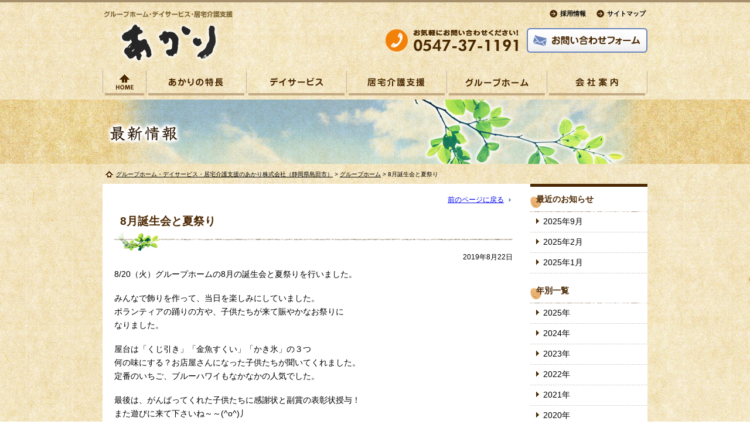

--- FILE ---
content_type: text/html; charset=UTF-8
request_url: https://akari-shimada.com/news03/3445/
body_size: 31964
content:
<!DOCTYPE html>
<html lang="ja">
<head>
<meta charset="UTF-8" />
<title>8月誕生会と夏祭り | グループホーム・デイサービス・居宅介護支援のあかり株式会社（静岡県島田市）</title>
<link rel="stylesheet" type="text/css" media="all" href="https://akari-shimada.com/wp-content/themes/doya-basic3.3.1/style.css" />
<link rel='stylesheet' href='https://akari-shimada.com/wp-content/themes/doya-basic3.3.1/css/style.css' type='text/css' media='all' />
<!--<script type='text/javascript' src='https://akari-shimada.com/wp-content/themes/doya-basic3.3.1/js/jquery-1.3.2.min.js'></script>-->
<script type="text/javascript" src="//ajax.googleapis.com/ajax/libs/jquery/2.1.3/jquery.min.js"></script>
<script type='text/javascript' src='https://akari-shimada.com/wp-content/themes/doya-basic3.3.1/js/scrolltotop.js'></script>

	  
<!-- All In One SEO Pack 3.7.1[65,121] -->
<meta name="description"  content="8/20（火）グループホームの8月の誕生会と夏祭りを行いました。 みんなで飾りを作って、当日を楽しみにしていました。 ボランティアの踊りの方や、子供たちが来て賑やかなお祭りに なりました。 屋台は「くじ引き」「金魚すくい」「かき氷」の３つ 何の味にする？お店屋さんになった子供たちが聞いてくれました。" />

<script type="application/ld+json" class="aioseop-schema">{"@context":"https://schema.org","@graph":[{"@type":"Organization","@id":"https://akari-shimada.com/#organization","url":"https://akari-shimada.com/","name":"グループホーム・デイサービス・居宅介護支援のあかり株式会社（静岡県島田市）","sameAs":[]},{"@type":"WebSite","@id":"https://akari-shimada.com/#website","url":"https://akari-shimada.com/","name":"グループホーム・デイサービス・居宅介護支援のあかり株式会社（静岡県島田市）","publisher":{"@id":"https://akari-shimada.com/#organization"}},{"@type":"WebPage","@id":"https://akari-shimada.com/news03/3445/#webpage","url":"https://akari-shimada.com/news03/3445/","inLanguage":"ja","name":"8月誕生会と夏祭り","isPartOf":{"@id":"https://akari-shimada.com/#website"},"breadcrumb":{"@id":"https://akari-shimada.com/news03/3445/#breadcrumblist"},"datePublished":"2019-08-22T06:35:15+00:00","dateModified":"2019-08-22T07:01:29+00:00"},{"@type":"Article","@id":"https://akari-shimada.com/news03/3445/#article","isPartOf":{"@id":"https://akari-shimada.com/news03/3445/#webpage"},"author":{"@id":"https://akari-shimada.com/author/staff/#author"},"headline":"8月誕生会と夏祭り","datePublished":"2019-08-22T06:35:15+00:00","dateModified":"2019-08-22T07:01:29+00:00","commentCount":0,"mainEntityOfPage":{"@id":"https://akari-shimada.com/news03/3445/#webpage"},"publisher":{"@id":"https://akari-shimada.com/#organization"},"articleSection":"グループホーム","image":{"@type":"ImageObject","@id":"https://akari-shimada.com/news03/3445/#primaryimage","url":"https://akari-shimada.com/wp-content/uploads/2019/08/DSCN3935-e1566455619804-180x240.jpg"}},{"@type":"Person","@id":"https://akari-shimada.com/author/staff/#author","name":"管理者あかり","sameAs":[],"image":{"@type":"ImageObject","@id":"https://akari-shimada.com/#personlogo","url":"https://secure.gravatar.com/avatar/1bf51d94120ce3da26fccde8e517c3e6?s=96&d=mm&r=g","width":96,"height":96,"caption":"管理者あかり"}},{"@type":"BreadcrumbList","@id":"https://akari-shimada.com/news03/3445/#breadcrumblist","itemListElement":[{"@type":"ListItem","position":1,"item":{"@type":"WebPage","@id":"https://akari-shimada.com/","url":"https://akari-shimada.com/","name":"グループホーム・デイサービス・居宅介護支援のあかり株式会社（静岡県島田市）"}},{"@type":"ListItem","position":2,"item":{"@type":"WebPage","@id":"https://akari-shimada.com/news03/3445/","url":"https://akari-shimada.com/news03/3445/","name":"8月誕生会と夏祭り"}}]}]}</script>
<link rel="canonical" href="https://akari-shimada.com/news03/3445/" />
			<script type="text/javascript" >
				window.ga=window.ga||function(){(ga.q=ga.q||[]).push(arguments)};ga.l=+new Date;
				ga('create', 'UA-39962302-1', 'auto');
				// Plugins
				
				ga('send', 'pageview');
			</script>
			<script async src="https://www.google-analytics.com/analytics.js"></script>
			<!-- All In One SEO Pack -->
<link rel='dns-prefetch' href='//s.w.org' />
		<script type="text/javascript">
			window._wpemojiSettings = {"baseUrl":"https:\/\/s.w.org\/images\/core\/emoji\/11\/72x72\/","ext":".png","svgUrl":"https:\/\/s.w.org\/images\/core\/emoji\/11\/svg\/","svgExt":".svg","source":{"concatemoji":"https:\/\/akari-shimada.com\/wp-includes\/js\/wp-emoji-release.min.js?ver=4.9.26"}};
			!function(e,a,t){var n,r,o,i=a.createElement("canvas"),p=i.getContext&&i.getContext("2d");function s(e,t){var a=String.fromCharCode;p.clearRect(0,0,i.width,i.height),p.fillText(a.apply(this,e),0,0);e=i.toDataURL();return p.clearRect(0,0,i.width,i.height),p.fillText(a.apply(this,t),0,0),e===i.toDataURL()}function c(e){var t=a.createElement("script");t.src=e,t.defer=t.type="text/javascript",a.getElementsByTagName("head")[0].appendChild(t)}for(o=Array("flag","emoji"),t.supports={everything:!0,everythingExceptFlag:!0},r=0;r<o.length;r++)t.supports[o[r]]=function(e){if(!p||!p.fillText)return!1;switch(p.textBaseline="top",p.font="600 32px Arial",e){case"flag":return s([55356,56826,55356,56819],[55356,56826,8203,55356,56819])?!1:!s([55356,57332,56128,56423,56128,56418,56128,56421,56128,56430,56128,56423,56128,56447],[55356,57332,8203,56128,56423,8203,56128,56418,8203,56128,56421,8203,56128,56430,8203,56128,56423,8203,56128,56447]);case"emoji":return!s([55358,56760,9792,65039],[55358,56760,8203,9792,65039])}return!1}(o[r]),t.supports.everything=t.supports.everything&&t.supports[o[r]],"flag"!==o[r]&&(t.supports.everythingExceptFlag=t.supports.everythingExceptFlag&&t.supports[o[r]]);t.supports.everythingExceptFlag=t.supports.everythingExceptFlag&&!t.supports.flag,t.DOMReady=!1,t.readyCallback=function(){t.DOMReady=!0},t.supports.everything||(n=function(){t.readyCallback()},a.addEventListener?(a.addEventListener("DOMContentLoaded",n,!1),e.addEventListener("load",n,!1)):(e.attachEvent("onload",n),a.attachEvent("onreadystatechange",function(){"complete"===a.readyState&&t.readyCallback()})),(n=t.source||{}).concatemoji?c(n.concatemoji):n.wpemoji&&n.twemoji&&(c(n.twemoji),c(n.wpemoji)))}(window,document,window._wpemojiSettings);
		</script>
		<style type="text/css">
img.wp-smiley,
img.emoji {
	display: inline !important;
	border: none !important;
	box-shadow: none !important;
	height: 1em !important;
	width: 1em !important;
	margin: 0 .07em !important;
	vertical-align: -0.1em !important;
	background: none !important;
	padding: 0 !important;
}
</style>
<link rel='stylesheet' id='contact-form-7-css'  href='https://akari-shimada.com/wp-content/plugins/contact-form-7/includes/css/styles.css?ver=4.7' type='text/css' media='all' />
<link rel='stylesheet' id='wp-pagenavi-css'  href='https://akari-shimada.com/wp-content/plugins/wp-pagenavi/pagenavi-css.css?ver=2.70' type='text/css' media='all' />
<link rel='stylesheet' id='wp-lightbox-2.min.css-css'  href='https://akari-shimada.com/wp-content/plugins/wp-lightbox-2/styles/lightbox.min.css?ver=1.3.4' type='text/css' media='all' />
<script type='text/javascript' src='https://akari-shimada.com/wp-includes/js/jquery/jquery.js?ver=1.12.4'></script>
<script type='text/javascript' src='https://akari-shimada.com/wp-includes/js/jquery/jquery-migrate.min.js?ver=1.4.1'></script>
<link rel='https://api.w.org/' href='https://akari-shimada.com/wp-json/' />
<link rel='shortlink' href='https://akari-shimada.com/?p=3445' />
<link rel="alternate" type="application/json+oembed" href="https://akari-shimada.com/wp-json/oembed/1.0/embed?url=https%3A%2F%2Fakari-shimada.com%2Fnews03%2F3445%2F" />
<link rel="alternate" type="text/xml+oembed" href="https://akari-shimada.com/wp-json/oembed/1.0/embed?url=https%3A%2F%2Fakari-shimada.com%2Fnews03%2F3445%2F&#038;format=xml" />
</head>
<body class="post-template-default single single-post postid-3445 single-format-standard"><!--/s13/-->
<a name='pagetop'></a>
<!--[if IE 6]>
      <script type='text/javascript' language='javascript' src='https://akari-shimada.com/js/DD_belatedPNG_0.0.7a-min.js'></script>
      <script type='text/javascript' language='javascript'>
        DD_belatedPNG.fix('.png_bg');
      </script>
<![endif]-->

<div id="wrapper" class="hfeed">

<div id='header'>
  <h1><a href='https://akari-shimada.com/'>グループホーム・デイサービス・居宅介護支援の「あかり」.</a></h1>
  <ul id="HeadU">
    <li class="sitemap"><a href="https://akari-shimada.com/sitemaplist/">サイトマップ</a></li>
    <li class="recruit"><a href="https://akari-shimada.com/profile/recruit/">採用情報</a></li>
  </ul>
  <div id="HeadTel" class="png_bg">お気軽にお問い合わせください。TEL：0547-37-1191</div>
  <div id="HeadInquiry"><a href="https://akari-shimada.com/inquiry/">お問い合わせフォーム</a></div>
  <div class="menu-header"><ul id="menu-main" class="menu"><li id="menu-item-27" class="menu-item menu-item-type-custom menu-item-object-custom menu-item-home menu-item-27"><a href="https://akari-shimada.com/">トップページ</a></li>
<li id="menu-item-32" class="menu-item menu-item-type-post_type menu-item-object-page menu-item-32"><a href="https://akari-shimada.com/about/">あかりの特長</a></li>
<li id="menu-item-31" class="menu-item menu-item-type-post_type menu-item-object-page menu-item-31"><a href="https://akari-shimada.com/dayservice/">あかりデイサービス宮川</a></li>
<li id="menu-item-30" class="menu-item menu-item-type-post_type menu-item-object-page menu-item-30"><a href="https://akari-shimada.com/kaigoshien/">あかり居宅介護支援事業所</a></li>
<li id="menu-item-29" class="menu-item menu-item-type-post_type menu-item-object-page menu-item-29"><a href="https://akari-shimada.com/grouphome/">グループホームあかり</a></li>
<li id="menu-item-28" class="menu-item menu-item-type-post_type menu-item-object-page menu-item-28"><a href="https://akari-shimada.com/profile/">会社案内</a></li>
</ul></div></div><!-- header -->

						<div id='CTitle'><h2 class="page-title ct_news">最新情報</h2></div>
				<div id="Pankuzu">
			<div id="PankuzuArea">
				<!-- Breadcrumb NavXT 5.6.0 -->
<a class="home" title="Go to グループホーム・デイサービス・居宅介護支援のあかり株式会社（静岡県島田市）." href="https://akari-shimada.com">グループホーム・デイサービス・居宅介護支援のあかり株式会社（静岡県島田市）</a> &gt; <a title="Go to the グループホーム category archives." href="https://akari-shimada.com/category/news03/">グループホーム</a> &gt; 8月誕生会と夏祭り			</div><!-- #PankuzuArea -->
		</div><!-- #Pankuzu -->
	
<div id="main">

  <div id="content" role="main">

	

				<div id="post-3445" class="post-3445 post type-post status-publish format-standard hentry category-news03">
					<div class='ReturnPage' style="margin: 0;"><a href='javascript:history.back();'>前のページに戻る</a></div>
					<h3 class="entry-title" style="margin: 0;"><div class="h3in">8月誕生会と夏祭り</div></h3>

					<div class="entry-meta" style="margin: 0 0 0.5em 0;">
						2019年8月22日					</div><!-- .entry-meta -->

					<div class="entry-content">
						<p>8/20（火）グループホームの8月の誕生会と夏祭りを行いました。</p>
<p>みんなで飾りを作って、当日を楽しみにしていました。<br />
ボランティアの踊りの方や、子供たちが来て賑やかなお祭りに<br />
なりました。</p>
<p>屋台は「くじ引き」「金魚すくい」「かき氷」の３つ<br />
何の味にする？お店屋さんになった子供たちが聞いてくれました。<br />
定番のいちご、ブルーハワイもなかなかの人気でした。</p>
<p>最後は、がんばってくれた子供たちに感謝状と副賞の表彰状授与！<br />
また遊びに来て下さいね～～(^o^)丿</p>
<p><img class="alignleft size-medium wp-image-3413" src="https://akari-shimada.com/wp-content/uploads/2019/08/DSCN3909-240x180.jpg" alt="" width="240" height="180" srcset="https://akari-shimada.com/wp-content/uploads/2019/08/DSCN3909-240x180.jpg 240w, https://akari-shimada.com/wp-content/uploads/2019/08/DSCN3909-120x90.jpg 120w, https://akari-shimada.com/wp-content/uploads/2019/08/DSCN3909-768x576.jpg 768w, https://akari-shimada.com/wp-content/uploads/2019/08/DSCN3909.jpg 1024w" sizes="(max-width: 240px) 100vw, 240px" /> <img class="alignleft size-medium wp-image-3414" src="https://akari-shimada.com/wp-content/uploads/2019/08/DSCN3913-240x180.jpg" alt="" width="240" height="180" srcset="https://akari-shimada.com/wp-content/uploads/2019/08/DSCN3913-240x180.jpg 240w, https://akari-shimada.com/wp-content/uploads/2019/08/DSCN3913-120x90.jpg 120w, https://akari-shimada.com/wp-content/uploads/2019/08/DSCN3913-768x576.jpg 768w, https://akari-shimada.com/wp-content/uploads/2019/08/DSCN3913.jpg 1024w" sizes="(max-width: 240px) 100vw, 240px" /> <img class="alignleft size-medium wp-image-3415" src="https://akari-shimada.com/wp-content/uploads/2019/08/DSCN3914-240x180.jpg" alt="" width="240" height="180" srcset="https://akari-shimada.com/wp-content/uploads/2019/08/DSCN3914-240x180.jpg 240w, https://akari-shimada.com/wp-content/uploads/2019/08/DSCN3914-120x90.jpg 120w, https://akari-shimada.com/wp-content/uploads/2019/08/DSCN3914-768x576.jpg 768w, https://akari-shimada.com/wp-content/uploads/2019/08/DSCN3914.jpg 1024w" sizes="(max-width: 240px) 100vw, 240px" /> <img class="alignleft size-medium wp-image-3412" src="https://akari-shimada.com/wp-content/uploads/2019/08/DSCN3900-240x180.jpg" alt="" width="240" height="180" srcset="https://akari-shimada.com/wp-content/uploads/2019/08/DSCN3900-240x180.jpg 240w, https://akari-shimada.com/wp-content/uploads/2019/08/DSCN3900-120x90.jpg 120w, https://akari-shimada.com/wp-content/uploads/2019/08/DSCN3900-768x576.jpg 768w, https://akari-shimada.com/wp-content/uploads/2019/08/DSCN3900.jpg 1024w" sizes="(max-width: 240px) 100vw, 240px" /> <img class="alignleft size-medium wp-image-3411" src="https://akari-shimada.com/wp-content/uploads/2019/08/DSCN3882-240x180.jpg" alt="" width="240" height="180" srcset="https://akari-shimada.com/wp-content/uploads/2019/08/DSCN3882-240x180.jpg 240w, https://akari-shimada.com/wp-content/uploads/2019/08/DSCN3882-120x90.jpg 120w, https://akari-shimada.com/wp-content/uploads/2019/08/DSCN3882-768x576.jpg 768w, https://akari-shimada.com/wp-content/uploads/2019/08/DSCN3882.jpg 1024w" sizes="(max-width: 240px) 100vw, 240px" /> <img class="alignleft size-medium wp-image-3410" src="https://akari-shimada.com/wp-content/uploads/2019/08/DSCN3877-240x180.jpg" alt="" width="240" height="180" srcset="https://akari-shimada.com/wp-content/uploads/2019/08/DSCN3877-240x180.jpg 240w, https://akari-shimada.com/wp-content/uploads/2019/08/DSCN3877-120x90.jpg 120w, https://akari-shimada.com/wp-content/uploads/2019/08/DSCN3877-768x576.jpg 768w, https://akari-shimada.com/wp-content/uploads/2019/08/DSCN3877.jpg 1024w" sizes="(max-width: 240px) 100vw, 240px" /> <img class="alignleft size-medium wp-image-3395" src="https://akari-shimada.com/wp-content/uploads/2019/08/CIMG7703-240x180.jpg" alt="" width="240" height="180" srcset="https://akari-shimada.com/wp-content/uploads/2019/08/CIMG7703-240x180.jpg 240w, https://akari-shimada.com/wp-content/uploads/2019/08/CIMG7703-120x90.jpg 120w, https://akari-shimada.com/wp-content/uploads/2019/08/CIMG7703.jpg 640w" sizes="(max-width: 240px) 100vw, 240px" /> <img class="alignleft size-medium wp-image-3396" src="https://akari-shimada.com/wp-content/uploads/2019/08/CIMG7716-240x180.jpg" alt="" width="240" height="180" srcset="https://akari-shimada.com/wp-content/uploads/2019/08/CIMG7716-240x180.jpg 240w, https://akari-shimada.com/wp-content/uploads/2019/08/CIMG7716-120x90.jpg 120w, https://akari-shimada.com/wp-content/uploads/2019/08/CIMG7716.jpg 640w" sizes="(max-width: 240px) 100vw, 240px" /> <img class="alignleft size-medium wp-image-3397" src="https://akari-shimada.com/wp-content/uploads/2019/08/CIMG7721-240x180.jpg" alt="" width="240" height="180" srcset="https://akari-shimada.com/wp-content/uploads/2019/08/CIMG7721-240x180.jpg 240w, https://akari-shimada.com/wp-content/uploads/2019/08/CIMG7721-120x90.jpg 120w, https://akari-shimada.com/wp-content/uploads/2019/08/CIMG7721.jpg 640w" sizes="(max-width: 240px) 100vw, 240px" /> <img class="alignleft size-medium wp-image-3394" src="https://akari-shimada.com/wp-content/uploads/2019/08/CIMG7701-240x180.jpg" alt="" width="240" height="180" srcset="https://akari-shimada.com/wp-content/uploads/2019/08/CIMG7701-240x180.jpg 240w, https://akari-shimada.com/wp-content/uploads/2019/08/CIMG7701-120x90.jpg 120w, https://akari-shimada.com/wp-content/uploads/2019/08/CIMG7701.jpg 640w" sizes="(max-width: 240px) 100vw, 240px" /> <img class="alignleft size-medium wp-image-3393" src="https://akari-shimada.com/wp-content/uploads/2019/08/CIMG7694-240x180.jpg" alt="" width="240" height="180" srcset="https://akari-shimada.com/wp-content/uploads/2019/08/CIMG7694-240x180.jpg 240w, https://akari-shimada.com/wp-content/uploads/2019/08/CIMG7694-120x90.jpg 120w, https://akari-shimada.com/wp-content/uploads/2019/08/CIMG7694.jpg 640w" sizes="(max-width: 240px) 100vw, 240px" /> <img class="alignleft size-medium wp-image-3392" src="https://akari-shimada.com/wp-content/uploads/2019/08/CIMG7693-240x180.jpg" alt="" width="240" height="180" srcset="https://akari-shimada.com/wp-content/uploads/2019/08/CIMG7693-240x180.jpg 240w, https://akari-shimada.com/wp-content/uploads/2019/08/CIMG7693-120x90.jpg 120w, https://akari-shimada.com/wp-content/uploads/2019/08/CIMG7693.jpg 640w" sizes="(max-width: 240px) 100vw, 240px" /> <img class="alignleft size-medium wp-image-3391" src="https://akari-shimada.com/wp-content/uploads/2019/08/CIMG7687-240x180.jpg" alt="" width="240" height="180" srcset="https://akari-shimada.com/wp-content/uploads/2019/08/CIMG7687-240x180.jpg 240w, https://akari-shimada.com/wp-content/uploads/2019/08/CIMG7687-120x90.jpg 120w, https://akari-shimada.com/wp-content/uploads/2019/08/CIMG7687.jpg 640w" sizes="(max-width: 240px) 100vw, 240px" /> <img class="alignleft size-medium wp-image-3390" src="https://akari-shimada.com/wp-content/uploads/2019/08/CIMG7685-240x180.jpg" alt="" width="240" height="180" srcset="https://akari-shimada.com/wp-content/uploads/2019/08/CIMG7685-240x180.jpg 240w, https://akari-shimada.com/wp-content/uploads/2019/08/CIMG7685-120x90.jpg 120w, https://akari-shimada.com/wp-content/uploads/2019/08/CIMG7685.jpg 640w" sizes="(max-width: 240px) 100vw, 240px" /> <img class="alignleft size-medium wp-image-3389" src="https://akari-shimada.com/wp-content/uploads/2019/08/CIMG7676-240x180.jpg" alt="" width="240" height="180" srcset="https://akari-shimada.com/wp-content/uploads/2019/08/CIMG7676-240x180.jpg 240w, https://akari-shimada.com/wp-content/uploads/2019/08/CIMG7676-120x90.jpg 120w, https://akari-shimada.com/wp-content/uploads/2019/08/CIMG7676.jpg 640w" sizes="(max-width: 240px) 100vw, 240px" /> <img class="alignleft size-medium wp-image-3388" src="https://akari-shimada.com/wp-content/uploads/2019/08/CIMG7657-240x180.jpg" alt="" width="240" height="180" srcset="https://akari-shimada.com/wp-content/uploads/2019/08/CIMG7657-240x180.jpg 240w, https://akari-shimada.com/wp-content/uploads/2019/08/CIMG7657-120x90.jpg 120w, https://akari-shimada.com/wp-content/uploads/2019/08/CIMG7657.jpg 640w" sizes="(max-width: 240px) 100vw, 240px" /> <img class="alignleft size-medium wp-image-3387" src="https://akari-shimada.com/wp-content/uploads/2019/08/CIMG7656-240x180.jpg" alt="" width="240" height="180" srcset="https://akari-shimada.com/wp-content/uploads/2019/08/CIMG7656-240x180.jpg 240w, https://akari-shimada.com/wp-content/uploads/2019/08/CIMG7656-120x90.jpg 120w, https://akari-shimada.com/wp-content/uploads/2019/08/CIMG7656.jpg 640w" sizes="(max-width: 240px) 100vw, 240px" /> <img class="alignleft size-medium wp-image-3420" src="https://akari-shimada.com/wp-content/uploads/2019/08/DSCN3970-240x180.jpg" alt="" width="240" height="180" srcset="https://akari-shimada.com/wp-content/uploads/2019/08/DSCN3970-240x180.jpg 240w, https://akari-shimada.com/wp-content/uploads/2019/08/DSCN3970-120x90.jpg 120w, https://akari-shimada.com/wp-content/uploads/2019/08/DSCN3970-768x576.jpg 768w, https://akari-shimada.com/wp-content/uploads/2019/08/DSCN3970.jpg 1024w" sizes="(max-width: 240px) 100vw, 240px" /> <img class="alignleft size-medium wp-image-3418" src="https://akari-shimada.com/wp-content/uploads/2019/08/DSCN3951-240x180.jpg" alt="" width="240" height="180" srcset="https://akari-shimada.com/wp-content/uploads/2019/08/DSCN3951-240x180.jpg 240w, https://akari-shimada.com/wp-content/uploads/2019/08/DSCN3951-120x90.jpg 120w, https://akari-shimada.com/wp-content/uploads/2019/08/DSCN3951-768x576.jpg 768w, https://akari-shimada.com/wp-content/uploads/2019/08/DSCN3951.jpg 1024w" sizes="(max-width: 240px) 100vw, 240px" /></p>
<p>&nbsp;</p>
<p>&nbsp;</p>
<p>&nbsp;</p>
<p>&nbsp;</p>
<p>&nbsp;</p>
<p>&nbsp;</p>
<p>&nbsp;</p>
<p>&nbsp;</p>
<p>&nbsp;</p>
<p>&nbsp;</p>
<p>&nbsp;</p>
<p>&nbsp;</p>
<p>&nbsp;</p>
<p>&nbsp;</p>
<p>&nbsp;</p>
<p>&nbsp;</p>
<p>&nbsp;</p>
<p>&nbsp;</p>
<p>&nbsp;</p>
<p>&nbsp;</p>
<p>&nbsp;</p>
<p>&nbsp;</p>
<p>&nbsp;</p>
<p>&nbsp;</p>
<p>&nbsp;</p>
<p>&nbsp;</p>
<p>&nbsp;</p>
<p>&nbsp;</p>
<p><img class="alignleft size-medium wp-image-3449" src="https://akari-shimada.com/wp-content/uploads/2019/08/CIMG7706-240x180.jpg" alt="" width="240" height="180" srcset="https://akari-shimada.com/wp-content/uploads/2019/08/CIMG7706-240x180.jpg 240w, https://akari-shimada.com/wp-content/uploads/2019/08/CIMG7706-120x90.jpg 120w, https://akari-shimada.com/wp-content/uploads/2019/08/CIMG7706.jpg 640w" sizes="(max-width: 240px) 100vw, 240px" /> <img class="alignleft size-medium wp-image-3448" src="https://akari-shimada.com/wp-content/uploads/2019/08/CIMG7696-240x180.jpg" alt="" width="240" height="180" srcset="https://akari-shimada.com/wp-content/uploads/2019/08/CIMG7696-240x180.jpg 240w, https://akari-shimada.com/wp-content/uploads/2019/08/CIMG7696-120x90.jpg 120w, https://akari-shimada.com/wp-content/uploads/2019/08/CIMG7696.jpg 640w" sizes="(max-width: 240px) 100vw, 240px" /> <img class="alignleft size-medium wp-image-3447" src="https://akari-shimada.com/wp-content/uploads/2019/08/CIMG7695-240x180.jpg" alt="" width="240" height="180" srcset="https://akari-shimada.com/wp-content/uploads/2019/08/CIMG7695-240x180.jpg 240w, https://akari-shimada.com/wp-content/uploads/2019/08/CIMG7695-120x90.jpg 120w, https://akari-shimada.com/wp-content/uploads/2019/08/CIMG7695.jpg 640w" sizes="(max-width: 240px) 100vw, 240px" /></p>
<p>&nbsp;</p>
<p>&nbsp;</p>
<p>&nbsp;</p>
<p>&nbsp;</p>
<p>&nbsp;</p>
<p><img class="alignleft size-medium wp-image-3450" src="https://akari-shimada.com/wp-content/uploads/2019/08/DSCN3935-e1566455619804-180x240.jpg" alt="" width="180" height="240" srcset="https://akari-shimada.com/wp-content/uploads/2019/08/DSCN3935-e1566455619804-180x240.jpg 180w, https://akari-shimada.com/wp-content/uploads/2019/08/DSCN3935-e1566455619804-90x120.jpg 90w, https://akari-shimada.com/wp-content/uploads/2019/08/DSCN3935-e1566455619804.jpg 768w" sizes="(max-width: 180px) 100vw, 180px" /></p>
<p>&nbsp;</p>
<p>&nbsp;</p>
<p>&nbsp;</p>
<p>&nbsp;</p>
<p>&nbsp;</p>
<p>&nbsp;</p>
<p>&nbsp;</p>
<p>&nbsp;</p>
<p>&nbsp;</p>
<p>&nbsp;</p>
<p>&nbsp;</p>
<p>&nbsp;</p>
<p>&nbsp;</p>
											</div><!-- .entry-content -->

					<div class="entry-social">
	<div class="twitter">
		<a href="https://twitter.com/share" class="twitter-share-button" data-lang="ja">ツイート</a>
		<script>!function(d,s,id){var js,fjs=d.getElementsByTagName(s)[0];if(!d.getElementById(id)){js=d.createElement(s);js.id=id;js.src="//platform.twitter.com/widgets.js";fjs.parentNode.insertBefore(js,fjs);}}(document,"script","twitter-wjs");</script>
	</div>
	<div class="facebook">
		<iframe src="https://www.facebook.com/plugins/like.php?href=https://akari-shimada.com/news03/3445/?title=8月誕生会と夏祭り&amp;layout=button_count&amp;width=100&amp;show_faces=true&amp;action=like&amp;colorscheme=light&amp;font&amp;height=21" scrolling="no" frameborder="0" style="border:none; overflow:hidden; width:100px; height:21px;" allowTransparency="true"></iframe>
	</div>
	<div class="googleplus">
		<!-- このタグを +1 ボタンを表示する場所に挿入してください -->
		<g:plusone size="tall" annotation="inline" width="120"></g:plusone>

		<!-- この render 呼び出しを適切な位置に挿入してください -->
		<script type="text/javascript">
		  window.___gcfg = {lang: 'ja'};

		  (function() {
		    var po = document.createElement('script'); po.type = 'text/javascript'; po.async = true;
		    po.src = 'https://apis.google.com/js/plusone.js';
		    var s = document.getElementsByTagName('script')[0]; s.parentNode.insertBefore(po, s);
		  })();
		</script>
	</div>
</div>

					<div id="nav-below">
						<div class="nav-previous"><a href="https://akari-shimada.com/news03/3443/" rel="prev">«&nbsp;前へ</a></div>
						<div class="nav-list"><a href="../">一覧へ戻る</a></div>
						<div class="nav-next"><a href="https://akari-shimada.com/news04/3510/" rel="next">次へ&nbsp;»</a></div>
					</div><!-- #nav-below -->

									</div><!-- #post-## -->

				

  </div><!-- #content -->
  
<div id="sidebox" role="complementary">

	
			<div class="post-3445 post type-post status-publish format-standard hentry category-news03">
		<div class="ContentsMenu">最近のお知らせ</div><ul>	<li><a href='https://akari-shimada.com/date/2025/09/'>2025年9月</a></li>
	<li><a href='https://akari-shimada.com/date/2025/02/'>2025年2月</a></li>
	<li><a href='https://akari-shimada.com/date/2025/01/'>2025年1月</a></li>
</ul><div class="ContentsMenu">年別一覧</div><ul>	<li><a href='https://akari-shimada.com/date/2025/'>2025年</a></li>
	<li><a href='https://akari-shimada.com/date/2024/'>2024年</a></li>
	<li><a href='https://akari-shimada.com/date/2023/'>2023年</a></li>
	<li><a href='https://akari-shimada.com/date/2022/'>2022年</a></li>
	<li><a href='https://akari-shimada.com/date/2021/'>2021年</a></li>
	<li><a href='https://akari-shimada.com/date/2020/'>2020年</a></li>
	<li><a href='https://akari-shimada.com/date/2019/'>2019年</a></li>
	<li><a href='https://akari-shimada.com/date/2018/'>2018年</a></li>
	<li><a href='https://akari-shimada.com/date/2017/'>2017年</a></li>
	<li><a href='https://akari-shimada.com/date/2016/'>2016年</a></li>
	<li><a href='https://akari-shimada.com/date/2015/'>2015年</a></li>
	<li><a href='https://akari-shimada.com/date/2014/'>2014年</a></li>
	<li><a href='https://akari-shimada.com/date/2013/'>2013年</a></li>
</ul><div class="ContentsMenu">カテゴリー一覧</div><ul>	<li class="cat-item cat-item-9"><a href="https://akari-shimada.com/category/%e3%81%8d%e3%81%8f%e6%b1%9f%e3%81%ae%e5%b0%8f%e7%aa%93/" >きく江の小窓</a>
</li>
	<li class="cat-item cat-item-3"><a href="https://akari-shimada.com/category/news02/" >イベント</a>
</li>
	<li class="cat-item cat-item-1"><a href="https://akari-shimada.com/category/news/" >お知らせ</a>
</li>
	<li class="cat-item cat-item-7"><a href="https://akari-shimada.com/category/news03/" >グループホーム</a>
</li>
	<li class="cat-item cat-item-8"><a href="https://akari-shimada.com/category/news04/" >デイサービス</a>
</li>
	<li class="cat-item cat-item-2"><a href="https://akari-shimada.com/category/news01/" >活動風景</a>
</li>
</ul>	
				<div class="Sideinfo">
			<p>介護や子育てなど生活全般の心配事や、困り事がありましたら、ご相談は無料ですのでお気軽にお問い合わせください。</p>
		</div>
		<div class="Sideinfo_tel">電話：0547-37-1191</div>
		<div class="Sideinfo_form"><a href="https://akari-shimada.com/inquiry/">お問い合わせフォーム</a></div>
	
</div><!-- #sidebox -->




</div><!-- #main -->

</div><!-- /wrapper -->

<div id='GoToTop'><a class="png_bg" href='#pagetop'>ページトップに戻る</a></div>

<div id="footer">
  <div id="footarea">
	<div class="AddArea">
		<strong>あかり株式会社</strong><br />
		〒427-0044 静岡県島田市宮川町2349番地の6 [<a href="http://maps.google.co.jp/maps?q=%E9%9D%99%E5%B2%A1%E7%9C%8C%E5%B3%B6%E7%94%B0%E5%B8%82%E5%AE%AE%E5%B7%9D%E7%94%BA2349%E7%95%AA%E5%9C%B0%E3%81%AE6&hl=ja&ie=UTF8&ll=34.83517,138.170135&spn=0.014143,0.033023&sll=35.120268,138.325225&sspn=1.80393,4.22699&brcurrent=3,0x601a54133d44e693:0xbf4cff1b10006dad,0&hnear=%E9%9D%99%E5%B2%A1%E7%9C%8C%E5%B3%B6%E7%94%B0%E5%B8%82%E5%AE%AE%E5%B7%9D%E7%94%BA%EF%BC%92%EF%BC%93%EF%BC%94%EF%BC%99&t=m&z=16" target="_blank">地図</a>]　TEL：0547-37-1191／FAX：0547-37-1193
	</div>
	<ul id="FootU">
	  <li class="policy"><a href="https://akari-shimada.com/policy/">サイトポリシー</a></li>
	  <li class="sitemap"><a href="https://akari-shimada.com/sitemaplist/">サイトマップ</a></li>
	</ul>
	<div id="Copyright"><img src="https://akari-shimada.com/wp-content/themes/doya-basic3.3.1/img/base/Copyright.jpg" alt="Copyright(C) AKARI All rights reserved." /></div>
  </div>
</div><!-- /footer -->

<script type='text/javascript' src='https://akari-shimada.com/wp-includes/js/comment-reply.min.js?ver=4.9.26'></script>
<script type='text/javascript' src='https://akari-shimada.com/wp-content/plugins/contact-form-7/includes/js/jquery.form.min.js?ver=3.51.0-2014.06.20'></script>
<script type='text/javascript'>
/* <![CDATA[ */
var _wpcf7 = {"recaptcha":{"messages":{"empty":"\u3042\u306a\u305f\u304c\u30ed\u30dc\u30c3\u30c8\u3067\u306f\u306a\u3044\u3053\u3068\u3092\u8a3c\u660e\u3057\u3066\u304f\u3060\u3055\u3044\u3002"}}};
/* ]]> */
</script>
<script type='text/javascript' src='https://akari-shimada.com/wp-content/plugins/contact-form-7/includes/js/scripts.js?ver=4.7'></script>
<script type='text/javascript'>
/* <![CDATA[ */
var JQLBSettings = {"fitToScreen":"0","resizeSpeed":"400","displayDownloadLink":"0","navbarOnTop":"0","loopImages":"","resizeCenter":"","marginSize":"","linkTarget":"_self","help":"","prevLinkTitle":"previous image","nextLinkTitle":"next image","prevLinkText":"\u00ab Previous","nextLinkText":"Next \u00bb","closeTitle":"close image gallery","image":"Image ","of":" of ","download":"Download","jqlb_overlay_opacity":"80","jqlb_overlay_color":"#000000","jqlb_overlay_close":"1","jqlb_border_width":"10","jqlb_border_color":"#ffffff","jqlb_border_radius":"0","jqlb_image_info_background_transparency":"100","jqlb_image_info_bg_color":"#ffffff","jqlb_image_info_text_color":"#000000","jqlb_image_info_text_fontsize":"10","jqlb_show_text_for_image":"1","jqlb_next_image_title":"next image","jqlb_previous_image_title":"previous image","jqlb_next_button_image":"https:\/\/akari-shimada.com\/wp-content\/plugins\/wp-lightbox-2\/styles\/images\/next.gif","jqlb_previous_button_image":"https:\/\/akari-shimada.com\/wp-content\/plugins\/wp-lightbox-2\/styles\/images\/prev.gif","jqlb_maximum_width":"","jqlb_maximum_height":"","jqlb_show_close_button":"1","jqlb_close_image_title":"close image gallery","jqlb_close_image_max_heght":"22","jqlb_image_for_close_lightbox":"https:\/\/akari-shimada.com\/wp-content\/plugins\/wp-lightbox-2\/styles\/images\/closelabel.gif","jqlb_keyboard_navigation":"1","jqlb_popup_size_fix":"0"};
/* ]]> */
</script>
<script type='text/javascript' src='https://akari-shimada.com/wp-content/plugins/wp-lightbox-2/wp-lightbox-2.min.js?ver=1.3.4.1'></script>
<script type='text/javascript' src='https://akari-shimada.com/wp-includes/js/wp-embed.min.js?ver=4.9.26'></script>
</body>
</html>

--- FILE ---
content_type: text/html; charset=utf-8
request_url: https://accounts.google.com/o/oauth2/postmessageRelay?parent=https%3A%2F%2Fakari-shimada.com&jsh=m%3B%2F_%2Fscs%2Fabc-static%2F_%2Fjs%2Fk%3Dgapi.lb.en.2kN9-TZiXrM.O%2Fd%3D1%2Frs%3DAHpOoo_B4hu0FeWRuWHfxnZ3V0WubwN7Qw%2Fm%3D__features__
body_size: 160
content:
<!DOCTYPE html><html><head><title></title><meta http-equiv="content-type" content="text/html; charset=utf-8"><meta http-equiv="X-UA-Compatible" content="IE=edge"><meta name="viewport" content="width=device-width, initial-scale=1, minimum-scale=1, maximum-scale=1, user-scalable=0"><script src='https://ssl.gstatic.com/accounts/o/2580342461-postmessagerelay.js' nonce="dqicOSspvZHOAH0yZlvgkQ"></script></head><body><script type="text/javascript" src="https://apis.google.com/js/rpc:shindig_random.js?onload=init" nonce="dqicOSspvZHOAH0yZlvgkQ"></script></body></html>

--- FILE ---
content_type: text/css
request_url: https://akari-shimada.com/wp-content/themes/doya-basic3.3.1/css/style.css
body_size: 329
content:
@import url(include.css);

body{
	margin: 0 auto;
	padding: 0;
	position: relative;
	color: #000000;
	font-family: Verdana,Arial,sans-serif,�l�r �o�S�V�b�N,Osaka;
	font-size: 90%;
	line-height: 160%;
	background: #ffffff url(../img/base/bg_body.jpg);
	}

td{
	text-align: left;
	line-height: 130%;
	font-size: 100%;
	}
th{
	text-align: left;
	line-height: 130%;
	font-size: 100%;
	}

a:hover	{color: #c05102;}